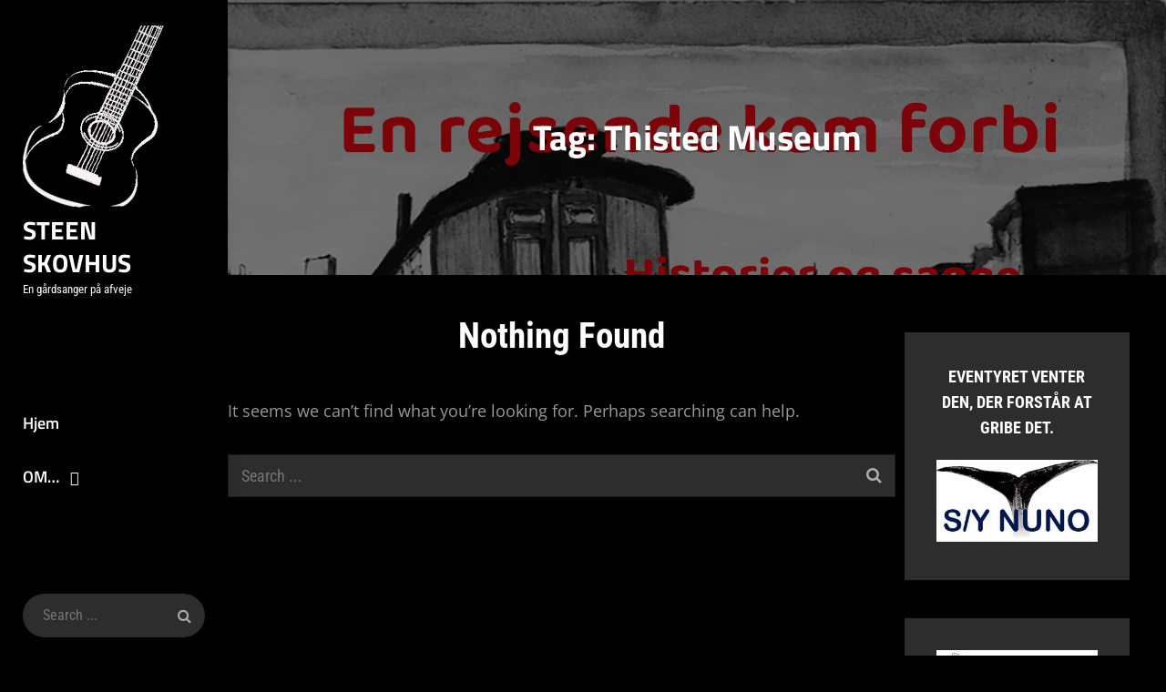

--- FILE ---
content_type: text/html; charset=UTF-8
request_url: https://www.steenskovhus.dk/tag/thisted-museum/
body_size: 11556
content:
<!DOCTYPE html>
<html lang="da-DK">
<head>
	<meta charset="UTF-8">
	<meta name="viewport" content="width=device-width, initial-scale=1">
	<link rel="profile" href="http://gmpg.org/xfn/11">

	<meta name='robots' content='index, follow, max-image-preview:large, max-snippet:-1, max-video-preview:-1' />

	<!-- This site is optimized with the Yoast SEO plugin v26.7 - https://yoast.com/wordpress/plugins/seo/ -->
	<title>Thisted Museum Arkiv - Steen Skovhus</title>
	<link rel="canonical" href="https://www.steenskovhus.dk/tag/thisted-museum/" />
	<meta property="og:locale" content="da_DK" />
	<meta property="og:type" content="article" />
	<meta property="og:title" content="Thisted Museum Arkiv - Steen Skovhus" />
	<meta property="og:url" content="https://www.steenskovhus.dk/tag/thisted-museum/" />
	<meta property="og:site_name" content="Steen Skovhus" />
	<meta name="twitter:card" content="summary_large_image" />
	<script type="application/ld+json" class="yoast-schema-graph">{"@context":"https://schema.org","@graph":[{"@type":"CollectionPage","@id":"https://www.steenskovhus.dk/tag/thisted-museum/","url":"https://www.steenskovhus.dk/tag/thisted-museum/","name":"Thisted Museum Arkiv - Steen Skovhus","isPartOf":{"@id":"https://www.steenskovhus.dk/#website"},"breadcrumb":{"@id":"https://www.steenskovhus.dk/tag/thisted-museum/#breadcrumb"},"inLanguage":"da-DK"},{"@type":"BreadcrumbList","@id":"https://www.steenskovhus.dk/tag/thisted-museum/#breadcrumb","itemListElement":[{"@type":"ListItem","position":1,"name":"Hjem","item":"https://www.steenskovhus.dk/"},{"@type":"ListItem","position":2,"name":"Thisted Museum"}]},{"@type":"WebSite","@id":"https://www.steenskovhus.dk/#website","url":"https://www.steenskovhus.dk/","name":"Steen Skovhus","description":"En gårdsanger på afveje","publisher":{"@id":"https://www.steenskovhus.dk/#organization"},"potentialAction":[{"@type":"SearchAction","target":{"@type":"EntryPoint","urlTemplate":"https://www.steenskovhus.dk/?s={search_term_string}"},"query-input":{"@type":"PropertyValueSpecification","valueRequired":true,"valueName":"search_term_string"}}],"inLanguage":"da-DK"},{"@type":"Organization","@id":"https://www.steenskovhus.dk/#organization","name":"Steen Skovhus","url":"https://www.steenskovhus.dk/","logo":{"@type":"ImageObject","inLanguage":"da-DK","@id":"https://www.steenskovhus.dk/#/schema/logo/image/","url":"https://www.steenskovhus.dk/wp-content/uploads/2024/05/cropped-cropped-guitar.png","contentUrl":"https://www.steenskovhus.dk/wp-content/uploads/2024/05/cropped-cropped-guitar.png","width":795,"height":795,"caption":"Steen Skovhus"},"image":{"@id":"https://www.steenskovhus.dk/#/schema/logo/image/"}}]}</script>
	<!-- / Yoast SEO plugin. -->


<link rel='dns-prefetch' href='//www.googletagmanager.com' />
<link rel='dns-prefetch' href='//pagead2.googlesyndication.com' />
<link href='https://fonts.gstatic.com' crossorigin rel='preconnect' />
<link rel="alternate" type="application/rss+xml" title="Steen Skovhus &raquo; Feed" href="https://www.steenskovhus.dk/feed/" />
<link rel="alternate" type="application/rss+xml" title="Steen Skovhus &raquo;-kommentar-feed" href="https://www.steenskovhus.dk/comments/feed/" />
<link rel="alternate" type="application/rss+xml" title="Steen Skovhus &raquo; Thisted Museum-tag-feed" href="https://www.steenskovhus.dk/tag/thisted-museum/feed/" />
<style id='wp-img-auto-sizes-contain-inline-css' type='text/css'>
img:is([sizes=auto i],[sizes^="auto," i]){contain-intrinsic-size:3000px 1500px}
/*# sourceURL=wp-img-auto-sizes-contain-inline-css */
</style>
<style id='wp-emoji-styles-inline-css' type='text/css'>

	img.wp-smiley, img.emoji {
		display: inline !important;
		border: none !important;
		box-shadow: none !important;
		height: 1em !important;
		width: 1em !important;
		margin: 0 0.07em !important;
		vertical-align: -0.1em !important;
		background: none !important;
		padding: 0 !important;
	}
/*# sourceURL=wp-emoji-styles-inline-css */
</style>
<link rel='stylesheet' id='wp-block-library-css' href='https://www.steenskovhus.dk/wp-includes/css/dist/block-library/style.min.css?ver=6.9' type='text/css' media='all' />
<style id='wp-block-library-theme-inline-css' type='text/css'>
.wp-block-audio :where(figcaption){color:#555;font-size:13px;text-align:center}.is-dark-theme .wp-block-audio :where(figcaption){color:#ffffffa6}.wp-block-audio{margin:0 0 1em}.wp-block-code{border:1px solid #ccc;border-radius:4px;font-family:Menlo,Consolas,monaco,monospace;padding:.8em 1em}.wp-block-embed :where(figcaption){color:#555;font-size:13px;text-align:center}.is-dark-theme .wp-block-embed :where(figcaption){color:#ffffffa6}.wp-block-embed{margin:0 0 1em}.blocks-gallery-caption{color:#555;font-size:13px;text-align:center}.is-dark-theme .blocks-gallery-caption{color:#ffffffa6}:root :where(.wp-block-image figcaption){color:#555;font-size:13px;text-align:center}.is-dark-theme :root :where(.wp-block-image figcaption){color:#ffffffa6}.wp-block-image{margin:0 0 1em}.wp-block-pullquote{border-bottom:4px solid;border-top:4px solid;color:currentColor;margin-bottom:1.75em}.wp-block-pullquote :where(cite),.wp-block-pullquote :where(footer),.wp-block-pullquote__citation{color:currentColor;font-size:.8125em;font-style:normal;text-transform:uppercase}.wp-block-quote{border-left:.25em solid;margin:0 0 1.75em;padding-left:1em}.wp-block-quote cite,.wp-block-quote footer{color:currentColor;font-size:.8125em;font-style:normal;position:relative}.wp-block-quote:where(.has-text-align-right){border-left:none;border-right:.25em solid;padding-left:0;padding-right:1em}.wp-block-quote:where(.has-text-align-center){border:none;padding-left:0}.wp-block-quote.is-large,.wp-block-quote.is-style-large,.wp-block-quote:where(.is-style-plain){border:none}.wp-block-search .wp-block-search__label{font-weight:700}.wp-block-search__button{border:1px solid #ccc;padding:.375em .625em}:where(.wp-block-group.has-background){padding:1.25em 2.375em}.wp-block-separator.has-css-opacity{opacity:.4}.wp-block-separator{border:none;border-bottom:2px solid;margin-left:auto;margin-right:auto}.wp-block-separator.has-alpha-channel-opacity{opacity:1}.wp-block-separator:not(.is-style-wide):not(.is-style-dots){width:100px}.wp-block-separator.has-background:not(.is-style-dots){border-bottom:none;height:1px}.wp-block-separator.has-background:not(.is-style-wide):not(.is-style-dots){height:2px}.wp-block-table{margin:0 0 1em}.wp-block-table td,.wp-block-table th{word-break:normal}.wp-block-table :where(figcaption){color:#555;font-size:13px;text-align:center}.is-dark-theme .wp-block-table :where(figcaption){color:#ffffffa6}.wp-block-video :where(figcaption){color:#555;font-size:13px;text-align:center}.is-dark-theme .wp-block-video :where(figcaption){color:#ffffffa6}.wp-block-video{margin:0 0 1em}:root :where(.wp-block-template-part.has-background){margin-bottom:0;margin-top:0;padding:1.25em 2.375em}
/*# sourceURL=/wp-includes/css/dist/block-library/theme.min.css */
</style>
<style id='classic-theme-styles-inline-css' type='text/css'>
/*! This file is auto-generated */
.wp-block-button__link{color:#fff;background-color:#32373c;border-radius:9999px;box-shadow:none;text-decoration:none;padding:calc(.667em + 2px) calc(1.333em + 2px);font-size:1.125em}.wp-block-file__button{background:#32373c;color:#fff;text-decoration:none}
/*# sourceURL=/wp-includes/css/classic-themes.min.css */
</style>
<style id='global-styles-inline-css' type='text/css'>
:root{--wp--preset--aspect-ratio--square: 1;--wp--preset--aspect-ratio--4-3: 4/3;--wp--preset--aspect-ratio--3-4: 3/4;--wp--preset--aspect-ratio--3-2: 3/2;--wp--preset--aspect-ratio--2-3: 2/3;--wp--preset--aspect-ratio--16-9: 16/9;--wp--preset--aspect-ratio--9-16: 9/16;--wp--preset--color--black: #000000;--wp--preset--color--cyan-bluish-gray: #abb8c3;--wp--preset--color--white: #ffffff;--wp--preset--color--pale-pink: #f78da7;--wp--preset--color--vivid-red: #cf2e2e;--wp--preset--color--luminous-vivid-orange: #ff6900;--wp--preset--color--luminous-vivid-amber: #fcb900;--wp--preset--color--light-green-cyan: #7bdcb5;--wp--preset--color--vivid-green-cyan: #00d084;--wp--preset--color--pale-cyan-blue: #8ed1fc;--wp--preset--color--vivid-cyan-blue: #0693e3;--wp--preset--color--vivid-purple: #9b51e0;--wp--preset--color--medium-black: #333333;--wp--preset--color--gray: #999999;--wp--preset--color--light-gray: #f6f6f6;--wp--preset--color--yellow: #e87785;--wp--preset--gradient--vivid-cyan-blue-to-vivid-purple: linear-gradient(135deg,rgb(6,147,227) 0%,rgb(155,81,224) 100%);--wp--preset--gradient--light-green-cyan-to-vivid-green-cyan: linear-gradient(135deg,rgb(122,220,180) 0%,rgb(0,208,130) 100%);--wp--preset--gradient--luminous-vivid-amber-to-luminous-vivid-orange: linear-gradient(135deg,rgb(252,185,0) 0%,rgb(255,105,0) 100%);--wp--preset--gradient--luminous-vivid-orange-to-vivid-red: linear-gradient(135deg,rgb(255,105,0) 0%,rgb(207,46,46) 100%);--wp--preset--gradient--very-light-gray-to-cyan-bluish-gray: linear-gradient(135deg,rgb(238,238,238) 0%,rgb(169,184,195) 100%);--wp--preset--gradient--cool-to-warm-spectrum: linear-gradient(135deg,rgb(74,234,220) 0%,rgb(151,120,209) 20%,rgb(207,42,186) 40%,rgb(238,44,130) 60%,rgb(251,105,98) 80%,rgb(254,248,76) 100%);--wp--preset--gradient--blush-light-purple: linear-gradient(135deg,rgb(255,206,236) 0%,rgb(152,150,240) 100%);--wp--preset--gradient--blush-bordeaux: linear-gradient(135deg,rgb(254,205,165) 0%,rgb(254,45,45) 50%,rgb(107,0,62) 100%);--wp--preset--gradient--luminous-dusk: linear-gradient(135deg,rgb(255,203,112) 0%,rgb(199,81,192) 50%,rgb(65,88,208) 100%);--wp--preset--gradient--pale-ocean: linear-gradient(135deg,rgb(255,245,203) 0%,rgb(182,227,212) 50%,rgb(51,167,181) 100%);--wp--preset--gradient--electric-grass: linear-gradient(135deg,rgb(202,248,128) 0%,rgb(113,206,126) 100%);--wp--preset--gradient--midnight: linear-gradient(135deg,rgb(2,3,129) 0%,rgb(40,116,252) 100%);--wp--preset--font-size--small: 14px;--wp--preset--font-size--medium: 20px;--wp--preset--font-size--large: 42px;--wp--preset--font-size--x-large: 42px;--wp--preset--font-size--normal: 16px;--wp--preset--font-size--huge: 56px;--wp--preset--spacing--20: 0.44rem;--wp--preset--spacing--30: 0.67rem;--wp--preset--spacing--40: 1rem;--wp--preset--spacing--50: 1.5rem;--wp--preset--spacing--60: 2.25rem;--wp--preset--spacing--70: 3.38rem;--wp--preset--spacing--80: 5.06rem;--wp--preset--shadow--natural: 6px 6px 9px rgba(0, 0, 0, 0.2);--wp--preset--shadow--deep: 12px 12px 50px rgba(0, 0, 0, 0.4);--wp--preset--shadow--sharp: 6px 6px 0px rgba(0, 0, 0, 0.2);--wp--preset--shadow--outlined: 6px 6px 0px -3px rgb(255, 255, 255), 6px 6px rgb(0, 0, 0);--wp--preset--shadow--crisp: 6px 6px 0px rgb(0, 0, 0);}:where(.is-layout-flex){gap: 0.5em;}:where(.is-layout-grid){gap: 0.5em;}body .is-layout-flex{display: flex;}.is-layout-flex{flex-wrap: wrap;align-items: center;}.is-layout-flex > :is(*, div){margin: 0;}body .is-layout-grid{display: grid;}.is-layout-grid > :is(*, div){margin: 0;}:where(.wp-block-columns.is-layout-flex){gap: 2em;}:where(.wp-block-columns.is-layout-grid){gap: 2em;}:where(.wp-block-post-template.is-layout-flex){gap: 1.25em;}:where(.wp-block-post-template.is-layout-grid){gap: 1.25em;}.has-black-color{color: var(--wp--preset--color--black) !important;}.has-cyan-bluish-gray-color{color: var(--wp--preset--color--cyan-bluish-gray) !important;}.has-white-color{color: var(--wp--preset--color--white) !important;}.has-pale-pink-color{color: var(--wp--preset--color--pale-pink) !important;}.has-vivid-red-color{color: var(--wp--preset--color--vivid-red) !important;}.has-luminous-vivid-orange-color{color: var(--wp--preset--color--luminous-vivid-orange) !important;}.has-luminous-vivid-amber-color{color: var(--wp--preset--color--luminous-vivid-amber) !important;}.has-light-green-cyan-color{color: var(--wp--preset--color--light-green-cyan) !important;}.has-vivid-green-cyan-color{color: var(--wp--preset--color--vivid-green-cyan) !important;}.has-pale-cyan-blue-color{color: var(--wp--preset--color--pale-cyan-blue) !important;}.has-vivid-cyan-blue-color{color: var(--wp--preset--color--vivid-cyan-blue) !important;}.has-vivid-purple-color{color: var(--wp--preset--color--vivid-purple) !important;}.has-black-background-color{background-color: var(--wp--preset--color--black) !important;}.has-cyan-bluish-gray-background-color{background-color: var(--wp--preset--color--cyan-bluish-gray) !important;}.has-white-background-color{background-color: var(--wp--preset--color--white) !important;}.has-pale-pink-background-color{background-color: var(--wp--preset--color--pale-pink) !important;}.has-vivid-red-background-color{background-color: var(--wp--preset--color--vivid-red) !important;}.has-luminous-vivid-orange-background-color{background-color: var(--wp--preset--color--luminous-vivid-orange) !important;}.has-luminous-vivid-amber-background-color{background-color: var(--wp--preset--color--luminous-vivid-amber) !important;}.has-light-green-cyan-background-color{background-color: var(--wp--preset--color--light-green-cyan) !important;}.has-vivid-green-cyan-background-color{background-color: var(--wp--preset--color--vivid-green-cyan) !important;}.has-pale-cyan-blue-background-color{background-color: var(--wp--preset--color--pale-cyan-blue) !important;}.has-vivid-cyan-blue-background-color{background-color: var(--wp--preset--color--vivid-cyan-blue) !important;}.has-vivid-purple-background-color{background-color: var(--wp--preset--color--vivid-purple) !important;}.has-black-border-color{border-color: var(--wp--preset--color--black) !important;}.has-cyan-bluish-gray-border-color{border-color: var(--wp--preset--color--cyan-bluish-gray) !important;}.has-white-border-color{border-color: var(--wp--preset--color--white) !important;}.has-pale-pink-border-color{border-color: var(--wp--preset--color--pale-pink) !important;}.has-vivid-red-border-color{border-color: var(--wp--preset--color--vivid-red) !important;}.has-luminous-vivid-orange-border-color{border-color: var(--wp--preset--color--luminous-vivid-orange) !important;}.has-luminous-vivid-amber-border-color{border-color: var(--wp--preset--color--luminous-vivid-amber) !important;}.has-light-green-cyan-border-color{border-color: var(--wp--preset--color--light-green-cyan) !important;}.has-vivid-green-cyan-border-color{border-color: var(--wp--preset--color--vivid-green-cyan) !important;}.has-pale-cyan-blue-border-color{border-color: var(--wp--preset--color--pale-cyan-blue) !important;}.has-vivid-cyan-blue-border-color{border-color: var(--wp--preset--color--vivid-cyan-blue) !important;}.has-vivid-purple-border-color{border-color: var(--wp--preset--color--vivid-purple) !important;}.has-vivid-cyan-blue-to-vivid-purple-gradient-background{background: var(--wp--preset--gradient--vivid-cyan-blue-to-vivid-purple) !important;}.has-light-green-cyan-to-vivid-green-cyan-gradient-background{background: var(--wp--preset--gradient--light-green-cyan-to-vivid-green-cyan) !important;}.has-luminous-vivid-amber-to-luminous-vivid-orange-gradient-background{background: var(--wp--preset--gradient--luminous-vivid-amber-to-luminous-vivid-orange) !important;}.has-luminous-vivid-orange-to-vivid-red-gradient-background{background: var(--wp--preset--gradient--luminous-vivid-orange-to-vivid-red) !important;}.has-very-light-gray-to-cyan-bluish-gray-gradient-background{background: var(--wp--preset--gradient--very-light-gray-to-cyan-bluish-gray) !important;}.has-cool-to-warm-spectrum-gradient-background{background: var(--wp--preset--gradient--cool-to-warm-spectrum) !important;}.has-blush-light-purple-gradient-background{background: var(--wp--preset--gradient--blush-light-purple) !important;}.has-blush-bordeaux-gradient-background{background: var(--wp--preset--gradient--blush-bordeaux) !important;}.has-luminous-dusk-gradient-background{background: var(--wp--preset--gradient--luminous-dusk) !important;}.has-pale-ocean-gradient-background{background: var(--wp--preset--gradient--pale-ocean) !important;}.has-electric-grass-gradient-background{background: var(--wp--preset--gradient--electric-grass) !important;}.has-midnight-gradient-background{background: var(--wp--preset--gradient--midnight) !important;}.has-small-font-size{font-size: var(--wp--preset--font-size--small) !important;}.has-medium-font-size{font-size: var(--wp--preset--font-size--medium) !important;}.has-large-font-size{font-size: var(--wp--preset--font-size--large) !important;}.has-x-large-font-size{font-size: var(--wp--preset--font-size--x-large) !important;}
:where(.wp-block-post-template.is-layout-flex){gap: 1.25em;}:where(.wp-block-post-template.is-layout-grid){gap: 1.25em;}
:where(.wp-block-term-template.is-layout-flex){gap: 1.25em;}:where(.wp-block-term-template.is-layout-grid){gap: 1.25em;}
:where(.wp-block-columns.is-layout-flex){gap: 2em;}:where(.wp-block-columns.is-layout-grid){gap: 2em;}
:root :where(.wp-block-pullquote){font-size: 1.5em;line-height: 1.6;}
/*# sourceURL=global-styles-inline-css */
</style>
<link rel='stylesheet' id='contact-form-7-css' href='https://usercontent.one/wp/www.steenskovhus.dk/wp-content/plugins/contact-form-7/includes/css/styles.css?ver=6.1.4&media=1641753381' type='text/css' media='all' />
<link rel='stylesheet' id='ce_responsive-css' href='https://usercontent.one/wp/www.steenskovhus.dk/wp-content/plugins/simple-embed-code/css/video-container.min.css?ver=2.5.1&media=1641753381' type='text/css' media='all' />
<link rel='stylesheet' id='chique-style-css' href='https://usercontent.one/wp/www.steenskovhus.dk/wp-content/themes/chique/style.css?media=1641753381?ver=20251212-111141' type='text/css' media='all' />
<style id='chique-style-inline-css' type='text/css'>
.home .custom-header:after { background-color: rgba(0, 0, 0, 0); } 
body:not(.home) .custom-header:after { background-color: rgba(0, 0, 0, 0.5); } 
/*# sourceURL=chique-style-inline-css */
</style>
<link rel='stylesheet' id='chique-music-style-css' href='https://usercontent.one/wp/www.steenskovhus.dk/wp-content/themes/chique-music/style.css?media=1641753381?ver=20251212-225747' type='text/css' media='all' />
<link rel='stylesheet' id='chique-block-style-css' href='https://usercontent.one/wp/www.steenskovhus.dk/wp-content/themes/chique/assets/css/blocks.css?ver=1.0&media=1641753381' type='text/css' media='all' />
<link rel='stylesheet' id='chique-music-block-style-css' href='https://usercontent.one/wp/www.steenskovhus.dk/wp-content/themes/chique-music/assets/css/child-blocks.css?media=1641753381?ver=20251212-225747' type='text/css' media='all' />
<link rel='stylesheet' id='chique-fonts-css' href='https://usercontent.one/wp/www.steenskovhus.dk/wp-content/fonts/a8feb862a6c60fcce553e0ac40124f94.css?media=1641753381' type='text/css' media='all' />
<link rel='stylesheet' id='font-awesome-css' href='https://usercontent.one/wp/www.steenskovhus.dk/wp-content/plugins/elementor/assets/lib/font-awesome/css/font-awesome.min.css?ver=4.7.0&media=1641753381' type='text/css' media='all' />
<link rel='stylesheet' id='dflip-style-css' href='https://usercontent.one/wp/www.steenskovhus.dk/wp-content/plugins/3d-flipbook-dflip-lite/assets/css/dflip.min.css?ver=2.4.20&media=1641753381' type='text/css' media='all' />
<script type="text/javascript" src="https://www.steenskovhus.dk/wp-includes/js/jquery/jquery.min.js?ver=3.7.1" id="jquery-core-js"></script>
<script type="text/javascript" src="https://www.steenskovhus.dk/wp-includes/js/jquery/jquery-migrate.min.js?ver=3.4.1" id="jquery-migrate-js"></script>
<link rel="https://api.w.org/" href="https://www.steenskovhus.dk/wp-json/" /><link rel="alternate" title="JSON" type="application/json" href="https://www.steenskovhus.dk/wp-json/wp/v2/tags/52" /><link rel="EditURI" type="application/rsd+xml" title="RSD" href="https://www.steenskovhus.dk/xmlrpc.php?rsd" />
<meta name="generator" content="WordPress 6.9" />
<meta name="generator" content="Site Kit by Google 1.170.0" /><style>[class*=" icon-oc-"],[class^=icon-oc-]{speak:none;font-style:normal;font-weight:400;font-variant:normal;text-transform:none;line-height:1;-webkit-font-smoothing:antialiased;-moz-osx-font-smoothing:grayscale}.icon-oc-one-com-white-32px-fill:before{content:"901"}.icon-oc-one-com:before{content:"900"}#one-com-icon,.toplevel_page_onecom-wp .wp-menu-image{speak:none;display:flex;align-items:center;justify-content:center;text-transform:none;line-height:1;-webkit-font-smoothing:antialiased;-moz-osx-font-smoothing:grayscale}.onecom-wp-admin-bar-item>a,.toplevel_page_onecom-wp>.wp-menu-name{font-size:16px;font-weight:400;line-height:1}.toplevel_page_onecom-wp>.wp-menu-name img{width:69px;height:9px;}.wp-submenu-wrap.wp-submenu>.wp-submenu-head>img{width:88px;height:auto}.onecom-wp-admin-bar-item>a img{height:7px!important}.onecom-wp-admin-bar-item>a img,.toplevel_page_onecom-wp>.wp-menu-name img{opacity:.8}.onecom-wp-admin-bar-item.hover>a img,.toplevel_page_onecom-wp.wp-has-current-submenu>.wp-menu-name img,li.opensub>a.toplevel_page_onecom-wp>.wp-menu-name img{opacity:1}#one-com-icon:before,.onecom-wp-admin-bar-item>a:before,.toplevel_page_onecom-wp>.wp-menu-image:before{content:'';position:static!important;background-color:rgba(240,245,250,.4);border-radius:102px;width:18px;height:18px;padding:0!important}.onecom-wp-admin-bar-item>a:before{width:14px;height:14px}.onecom-wp-admin-bar-item.hover>a:before,.toplevel_page_onecom-wp.opensub>a>.wp-menu-image:before,.toplevel_page_onecom-wp.wp-has-current-submenu>.wp-menu-image:before{background-color:#76b82a}.onecom-wp-admin-bar-item>a{display:inline-flex!important;align-items:center;justify-content:center}#one-com-logo-wrapper{font-size:4em}#one-com-icon{vertical-align:middle}.imagify-welcome{display:none !important;}</style>
<!-- Google AdSense meta tags added by Site Kit -->
<meta name="google-adsense-platform-account" content="ca-host-pub-2644536267352236">
<meta name="google-adsense-platform-domain" content="sitekit.withgoogle.com">
<!-- End Google AdSense meta tags added by Site Kit -->
<meta name="generator" content="Elementor 3.34.1; features: additional_custom_breakpoints; settings: css_print_method-external, google_font-enabled, font_display-auto">

<style type="text/css"></style>
			<style>
				.e-con.e-parent:nth-of-type(n+4):not(.e-lazyloaded):not(.e-no-lazyload),
				.e-con.e-parent:nth-of-type(n+4):not(.e-lazyloaded):not(.e-no-lazyload) * {
					background-image: none !important;
				}
				@media screen and (max-height: 1024px) {
					.e-con.e-parent:nth-of-type(n+3):not(.e-lazyloaded):not(.e-no-lazyload),
					.e-con.e-parent:nth-of-type(n+3):not(.e-lazyloaded):not(.e-no-lazyload) * {
						background-image: none !important;
					}
				}
				@media screen and (max-height: 640px) {
					.e-con.e-parent:nth-of-type(n+2):not(.e-lazyloaded):not(.e-no-lazyload),
					.e-con.e-parent:nth-of-type(n+2):not(.e-lazyloaded):not(.e-no-lazyload) * {
						background-image: none !important;
					}
				}
			</style>
						<style type="text/css" rel="header-image">
				.custom-header {
					background-image: url( https://usercontent.one/wp/www.steenskovhus.dk/wp-content/uploads/2024/05/cropped-Steen_foredrag-1.jpg?media=1641753381);
					background-position: center top;
					background-repeat: no-repeat;
					background-size: cover;
				}
			</style>
		
<!-- Google AdSense-snippet tilføjet af Site Kit -->
<script type="text/javascript" async="async" src="https://pagead2.googlesyndication.com/pagead/js/adsbygoogle.js?client=ca-pub-6003020042765652&amp;host=ca-host-pub-2644536267352236" crossorigin="anonymous"></script>

<!-- End Google AdSense snippet added by Site Kit -->
<style>
.synved-social-resolution-single {
display: inline-block;
}
.synved-social-resolution-normal {
display: inline-block;
}
.synved-social-resolution-hidef {
display: none;
}

@media only screen and (min--moz-device-pixel-ratio: 2),
only screen and (-o-min-device-pixel-ratio: 2/1),
only screen and (-webkit-min-device-pixel-ratio: 2),
only screen and (min-device-pixel-ratio: 2),
only screen and (min-resolution: 2dppx),
only screen and (min-resolution: 192dpi) {
	.synved-social-resolution-normal {
	display: none;
	}
	.synved-social-resolution-hidef {
	display: inline-block;
	}
}
</style><link rel="icon" href="https://usercontent.one/wp/www.steenskovhus.dk/wp-content/uploads/2024/05/cropped-IMG_3795-kopier-32x32.jpg?media=1641753381" sizes="32x32" />
<link rel="icon" href="https://usercontent.one/wp/www.steenskovhus.dk/wp-content/uploads/2024/05/cropped-IMG_3795-kopier-192x192.jpg?media=1641753381" sizes="192x192" />
<link rel="apple-touch-icon" href="https://usercontent.one/wp/www.steenskovhus.dk/wp-content/uploads/2024/05/cropped-IMG_3795-kopier-180x180.jpg?media=1641753381" />
<meta name="msapplication-TileImage" content="https://usercontent.one/wp/www.steenskovhus.dk/wp-content/uploads/2024/05/cropped-IMG_3795-kopier-270x270.jpg?media=1641753381" />
</head>

<body class="archive tag tag-thisted-museum tag-52 wp-custom-logo wp-embed-responsive wp-theme-chique wp-child-theme-chique-music hfeed navigation-classic two-columns-layout content-left single-blog no-featured-slider color-scheme-music elementor-default elementor-kit-405">


	<div id="page" class="site">
		<a class="skip-link screen-reader-text" href="#content">Skip to content</a>

		<header id="masthead" class="site-header">
			<div class="wrapper">
				<div class="site-header-main">
					<div class="site-branding">
	<a href="https://www.steenskovhus.dk/" class="custom-logo-link" rel="home"><img fetchpriority="high" width="795" height="795" src="https://usercontent.one/wp/www.steenskovhus.dk/wp-content/uploads/2024/05/cropped-cropped-guitar.png?media=1641753381" class="custom-logo" alt="Steen Skovhus" decoding="async" srcset="https://usercontent.one/wp/www.steenskovhus.dk/wp-content/uploads/2024/05/cropped-cropped-guitar.png?media=1641753381 795w, https://usercontent.one/wp/www.steenskovhus.dk/wp-content/uploads/2024/05/cropped-cropped-guitar-300x300.png?media=1641753381 300w, https://usercontent.one/wp/www.steenskovhus.dk/wp-content/uploads/2024/05/cropped-cropped-guitar-150x150.png?media=1641753381 150w, https://usercontent.one/wp/www.steenskovhus.dk/wp-content/uploads/2024/05/cropped-cropped-guitar-768x768.png?media=1641753381 768w, https://usercontent.one/wp/www.steenskovhus.dk/wp-content/uploads/2024/05/cropped-cropped-guitar-100x100.png?media=1641753381 100w" sizes="(max-width: 795px) 100vw, 795px" /></a>	
	<div class="site-identity">
					<p class="site-title"><a href="https://www.steenskovhus.dk/" rel="home">Steen Skovhus</a></p>
		
					<p class="site-description">En gårdsanger på afveje</p>
			</div>
</div><!-- .site-branding -->

					<div id="site-header-menu" class="site-header-menu">
	<div id="primary-menu-wrapper" class="menu-wrapper">

		<div class="header-overlay"></div>

		<div class="menu-toggle-wrapper">
			<button id="menu-toggle" class="menu-toggle" aria-controls="top-menu" aria-expanded="false">
				<div class="menu-bars">
					<div class="bars bar1"></div>
	  				<div class="bars bar2"></div>
	  				<div class="bars bar3"></div>
  				</div>
				<span class="menu-label">Menu</span>
			</button>
		</div><!-- .menu-toggle-wrapper -->

		<div class="menu-inside-wrapper">
			
					<nav id="site-navigation" class="main-navigation" role="navigation" aria-label="Primary Menu">
		<ul id="primary-menu" class="menu nav-menu"><li id="menu-item-457" class="menu-item menu-item-type-custom menu-item-object-custom menu-item-home menu-item-457"><a href="https://www.steenskovhus.dk">Hjem</a></li>
<li id="menu-item-632" class="menu-item menu-item-type-post_type menu-item-object-page menu-item-has-children menu-item-632"><a href="https://www.steenskovhus.dk/about/">OM…</a>
<ul class="sub-menu">
	<li id="menu-item-125" class="menu-item menu-item-type-post_type menu-item-object-page menu-item-125"><a href="https://www.steenskovhus.dk/kontakt/">Vil du høre nærmere ?</a></li>
</ul>
</li>
</ul>
	</nav><!-- .main-navigation -->

			<div class="mobile-social-search">
				<div class="search-container">
					

<form role="search" method="get" class="search-form" action="https://www.steenskovhus.dk/">
	<label for="search-form-696f6e3206960">
		<span class="screen-reader-text">Search for:</span>	
		<input type="search" id="search-form-696f6e3206960" class="search-field" placeholder="Search ..." value="" name="s" title="Search for:">
	</label>
		
	<button type="submit" class="search-submit fa fa-search"></button>
</form>
				</div>

			<nav class="social-navigation" role="navigation" aria-label="Social Links Menu">
				<div class="menu"><ul>
<li class="page_item page-item-2"><a href="https://www.steenskovhus.dk/eksempel-side/"><span class="screen-reader-text">Eksempelside</span></a></li>
<li class="page_item page-item-110"><a href="https://www.steenskovhus.dk/gallery/"><span class="screen-reader-text">Gallery</span></a></li>
<li class="page_item page-item-118"><a href="https://www.steenskovhus.dk/about/"><span class="screen-reader-text">OM&#8230;</span></a></li>
<li class="page_item page-item-123"><a href="https://www.steenskovhus.dk/kontakt/"><span class="screen-reader-text">Vil du høre nærmere ?</span></a></li>
</ul></div>
			</nav><!-- .social-navigation -->


			</div><!-- .mobile-social-search -->
		</div><!-- .menu-inside-wrapper -->
	</div><!-- #primary-menu-wrapper.menu-wrapper -->

</div><!-- .site-header-menu -->

<div class="search-social-container">
	<div id="primary-search-wrapper">
			<div class="search-container">
				

<form role="search" method="get" class="search-form" action="https://www.steenskovhus.dk/">
	<label for="search-form-696f6e3206c56">
		<span class="screen-reader-text">Search for:</span>	
		<input type="search" id="search-form-696f6e3206c56" class="search-field" placeholder="Search ..." value="" name="s" title="Search for:">
	</label>
		
	<button type="submit" class="search-submit fa fa-search"></button>
</form>
			</div>
	</div><!-- #primary-search-wrapper -->

</div> <!-- .search-social-container -->



				</div> <!-- .site-header-main -->

			</div> <!-- .wrapper -->
		</header><!-- #masthead -->	
			
		<div class="below-site-header">

			<div class="site-overlay"><span class="screen-reader-text">Site Overlay</span></div>

			
<div class="custom-header">
		<div class="custom-header-media">
		<img src="https://usercontent.one/wp/www.steenskovhus.dk/wp-content/uploads/2024/05/cropped-Steen_foredrag-1.jpg?media=1641753381"/>	</div>
	
			<div class="custom-header-content content-aligned-center text-aligned-center">
			<div class="entry-container">
								<div class="entry-container-wrap">
					<header class="entry-header">
						<h2 class="entry-title">Tag: <span>Thisted Museum</span></h2>					</header>

									</div> <!-- .entry-container-wrap -->
			</div>
		</div> <!-- entry-container -->
		
				<div class="scroll-down">
				<span>Scroll</span>
				<span class="fa fa-angle-down" aria-hidden="true"></span>
			</div><!-- .scroll-down -->
	</div><!-- .custom-header -->







			<div id="content" class="site-content">
				<div class="wrapper">
		<div id="primary" class="content-area">
			<main id="main" class="site-main">
				<div class="archive-content-wrap">

					
<section class="no-results not-found">
	<header class="page-header">
		<h1 class="page-title">Nothing Found</h1>
	</header><!-- .page-header -->

	<div class="page-content">
		
			<p>It seems we can&rsquo;t find what you&rsquo;re looking for. Perhaps searching can help.</p>
			

<form role="search" method="get" class="search-form" action="https://www.steenskovhus.dk/">
	<label for="search-form-696f6e320846f">
		<span class="screen-reader-text">Search for:</span>	
		<input type="search" id="search-form-696f6e320846f" class="search-field" placeholder="Search ..." value="" name="s" title="Search for:">
	</label>
		
	<button type="submit" class="search-submit fa fa-search"></button>
</form>
	</div><!-- .page-content -->
</section><!-- .no-results -->
				</div>  <!-- .archive-content-wrap -->
			</main><!-- #main -->
		</div><!-- #primary -->

<aside id="secondary" class="sidebar widget-area" role="complementary">
	<section id="media_image-2" class="widget widget_media_image"><div class="widget-wrap"><h2 class="widget-title">Eventyret venter den, der forstår at gribe det.</h2><img width="300" height="153" src="https://usercontent.one/wp/www.steenskovhus.dk/wp-content/uploads/2020/04/logo4-300x153.jpg?media=1641753381" class="image wp-image-250  attachment-medium size-medium" alt="" style="max-width: 100%; height: auto;" decoding="async" srcset="https://usercontent.one/wp/www.steenskovhus.dk/wp-content/uploads/2020/04/logo4-300x153.jpg?media=1641753381 300w, https://usercontent.one/wp/www.steenskovhus.dk/wp-content/uploads/2020/04/logo4-768x392.jpg?media=1641753381 768w, https://usercontent.one/wp/www.steenskovhus.dk/wp-content/uploads/2020/04/logo4.jpg?media=1641753381 908w" sizes="(max-width: 300px) 100vw, 300px" /></div></section><section id="text-8" class="widget widget_text"><div class="widget-wrap">			<div class="textwidget"><p><a href="https://www.ishojlisten.dk"><img decoding="async" class="alignnone size-medium wp-image-458" src="https://usercontent.one/wp/www.steenskovhus.dk/wp-content/uploads/2020/04/logo_3-300x90.jpg?media=1641753381" alt="" width="300" height="90" srcset="https://usercontent.one/wp/www.steenskovhus.dk/wp-content/uploads/2020/04/logo_3-300x90.jpg?media=1641753381 300w, https://usercontent.one/wp/www.steenskovhus.dk/wp-content/uploads/2020/04/logo_3-1024x307.jpg?media=1641753381 1024w, https://usercontent.one/wp/www.steenskovhus.dk/wp-content/uploads/2020/04/logo_3-768x230.jpg?media=1641753381 768w, https://usercontent.one/wp/www.steenskovhus.dk/wp-content/uploads/2020/04/logo_3-1536x461.jpg?media=1641753381 1536w, https://usercontent.one/wp/www.steenskovhus.dk/wp-content/uploads/2020/04/logo_3.jpg?media=1641753381 2000w" sizes="(max-width: 300px) 100vw, 300px" /></a></p>
</div>
		</div></section><section id="archives-4" class="widget widget_archive"><div class="widget-wrap"><h2 class="widget-title">Arkiver</h2>
			<ul>
							</ul>

			</div></section></aside><!-- .sidebar .widget-area -->

			</div><!-- .wrapper -->
		</div><!-- #content -->

		
		<footer id="colophon" class="site-footer">
			

	<aside id="tertiary" class="widget-area footer-widget-area one" role="complementary">
		<div class="wrapper">
							<div class="widget-column footer-widget-1">
					<section id="archives-2" class="widget widget_archive"><div class="widget-wrap"><h2 class="widget-title">Arkiver</h2>
			<ul>
							</ul>

			</div></section><section id="categories-2" class="widget widget_categories"><div class="widget-wrap"><h2 class="widget-title">Kategorier</h2>
			<ul>
				<li class="cat-item-none">Ingen kategorier</li>			</ul>

			</div></section><section id="meta-2" class="widget widget_meta"><div class="widget-wrap"><h2 class="widget-title">Meta</h2>
		<ul>
						<li><a rel="nofollow" href="https://www.steenskovhus.dk/wp-login.php">Log ind</a></li>
			<li><a href="https://www.steenskovhus.dk/feed/">Indlægsfeed</a></li>
			<li><a href="https://www.steenskovhus.dk/comments/feed/">Kommentarfeed</a></li>

			<li><a href="https://wordpress.org/">WordPress.org</a></li>
		</ul>

		</div></section>				</div>
					</div>
	</aside><!-- .widget-area -->


			<div id="site-generator">
	<div class="wrapper">

		
		<div class="site-info">
			Copyright &copy; 2026 <a href="https://www.steenskovhus.dk/">Steen Skovhus</a>. All Rights Reserved.  &#124; Chique Music&nbsp;by&nbsp;<a target="_blank" href="https://catchthemes.com/">Catch Themes</a>		</div> <!-- .site-info -->
	</div> <!-- .wrapper -->
</div><!-- .site-info -->
		</footer><!-- #colophon -->

		
		
	</div> <!-- below-site-header -->
</div><!-- #page -->

<script type="speculationrules">
{"prefetch":[{"source":"document","where":{"and":[{"href_matches":"/*"},{"not":{"href_matches":["/wp-*.php","/wp-admin/*","/wp-content/uploads/*","/wp-content/*","/wp-content/plugins/*","/wp-content/themes/chique-music/*","/wp-content/themes/chique/*","/*\\?(.+)"]}},{"not":{"selector_matches":"a[rel~=\"nofollow\"]"}},{"not":{"selector_matches":".no-prefetch, .no-prefetch a"}}]},"eagerness":"conservative"}]}
</script>

			<script>
				const lazyloadRunObserver = () => {
					const lazyloadBackgrounds = document.querySelectorAll( `.e-con.e-parent:not(.e-lazyloaded)` );
					const lazyloadBackgroundObserver = new IntersectionObserver( ( entries ) => {
						entries.forEach( ( entry ) => {
							if ( entry.isIntersecting ) {
								let lazyloadBackground = entry.target;
								if( lazyloadBackground ) {
									lazyloadBackground.classList.add( 'e-lazyloaded' );
								}
								lazyloadBackgroundObserver.unobserve( entry.target );
							}
						});
					}, { rootMargin: '200px 0px 200px 0px' } );
					lazyloadBackgrounds.forEach( ( lazyloadBackground ) => {
						lazyloadBackgroundObserver.observe( lazyloadBackground );
					} );
				};
				const events = [
					'DOMContentLoaded',
					'elementor/lazyload/observe',
				];
				events.forEach( ( event ) => {
					document.addEventListener( event, lazyloadRunObserver );
				} );
			</script>
			<script type="text/javascript" src="https://www.steenskovhus.dk/wp-includes/js/dist/hooks.min.js?ver=dd5603f07f9220ed27f1" id="wp-hooks-js"></script>
<script type="text/javascript" src="https://www.steenskovhus.dk/wp-includes/js/dist/i18n.min.js?ver=c26c3dc7bed366793375" id="wp-i18n-js"></script>
<script type="text/javascript" id="wp-i18n-js-after">
/* <![CDATA[ */
wp.i18n.setLocaleData( { 'text direction\u0004ltr': [ 'ltr' ] } );
//# sourceURL=wp-i18n-js-after
/* ]]> */
</script>
<script type="text/javascript" src="https://usercontent.one/wp/www.steenskovhus.dk/wp-content/plugins/contact-form-7/includes/swv/js/index.js?ver=6.1.4&media=1641753381" id="swv-js"></script>
<script type="text/javascript" id="contact-form-7-js-translations">
/* <![CDATA[ */
( function( domain, translations ) {
	var localeData = translations.locale_data[ domain ] || translations.locale_data.messages;
	localeData[""].domain = domain;
	wp.i18n.setLocaleData( localeData, domain );
} )( "contact-form-7", {"translation-revision-date":"2026-01-19 09:25:20+0000","generator":"GlotPress\/4.0.3","domain":"messages","locale_data":{"messages":{"":{"domain":"messages","plural-forms":"nplurals=2; plural=n != 1;","lang":"da_DK"},"This contact form is placed in the wrong place.":["Denne kontaktformular er placeret det forkerte sted."],"Error:":["Fejl:"]}},"comment":{"reference":"includes\/js\/index.js"}} );
//# sourceURL=contact-form-7-js-translations
/* ]]> */
</script>
<script type="text/javascript" id="contact-form-7-js-before">
/* <![CDATA[ */
var wpcf7 = {
    "api": {
        "root": "https:\/\/www.steenskovhus.dk\/wp-json\/",
        "namespace": "contact-form-7\/v1"
    }
};
//# sourceURL=contact-form-7-js-before
/* ]]> */
</script>
<script type="text/javascript" src="https://usercontent.one/wp/www.steenskovhus.dk/wp-content/plugins/contact-form-7/includes/js/index.js?ver=6.1.4&media=1641753381" id="contact-form-7-js"></script>
<script type="text/javascript" src="https://usercontent.one/wp/www.steenskovhus.dk/wp-content/themes/chique/assets/js/navigation.min.js?media=1641753381?ver=20171226" id="chique-navigation-js"></script>
<script type="text/javascript" src="https://usercontent.one/wp/www.steenskovhus.dk/wp-content/themes/chique/assets/js/skip-link-focus-fix.min.js?media=1641753381?ver=20171226" id="chique-skip-link-focus-fix-js"></script>
<script type="text/javascript" src="https://usercontent.one/wp/www.steenskovhus.dk/wp-content/themes/chique/assets/js/jquery.matchHeight.min.js?media=1641753381?ver=20171226" id="jquery-match-height-js"></script>
<script type="text/javascript" src="https://www.steenskovhus.dk/wp-includes/js/imagesloaded.min.js?ver=5.0.0" id="imagesloaded-js"></script>
<script type="text/javascript" src="https://www.steenskovhus.dk/wp-includes/js/masonry.min.js?ver=4.2.2" id="masonry-js"></script>
<script type="text/javascript" src="https://www.steenskovhus.dk/wp-includes/js/jquery/jquery.masonry.min.js?ver=3.1.2b" id="jquery-masonry-js"></script>
<script type="text/javascript" id="chique-script-js-extra">
/* <![CDATA[ */
var chiqueOptions = {"screenReaderText":{"expand":"expand child menu","collapse":"collapse child menu"},"iconNavPrev":"\u003Ci class=\"fa fa-chevron-left\"\u003E\u003C/i\u003E","iconNavNext":"\u003Ci class=\"fa fa-chevron-right\"\u003E\u003C/i\u003E"};
//# sourceURL=chique-script-js-extra
/* ]]> */
</script>
<script type="text/javascript" src="https://usercontent.one/wp/www.steenskovhus.dk/wp-content/themes/chique/assets/js/custom-scripts.min.js?media=1641753381?ver=1765537901" id="chique-script-js"></script>
<script type="text/javascript" src="https://usercontent.one/wp/www.steenskovhus.dk/wp-content/plugins/3d-flipbook-dflip-lite/assets/js/dflip.min.js?ver=2.4.20&media=1641753381" id="dflip-script-js"></script>
        <script data-cfasync="false">
            window.dFlipLocation = 'https://www.steenskovhus.dk/wp-content/plugins/3d-flipbook-dflip-lite/assets/';
            window.dFlipWPGlobal = {"text":{"toggleSound":"T\u00e6nd\/sluk lyd","toggleThumbnails":"Sl\u00e5 miniaturebilleder til\/fra","toggleOutline":"Skift kontur\/bogm\u00e6rke","previousPage":"Forrige side","nextPage":"N\u00e6ste side","toggleFullscreen":"Skift fuldsk\u00e6rmstilstand","zoomIn":"Zoom ind","zoomOut":"Zoom ud","toggleHelp":"Toggle Hj\u00e6lp","singlePageMode":"Enkeltside-tilstand","doublePageMode":"Dobbeltside-tilstand","downloadPDFFile":"Download PDF-fil","gotoFirstPage":"G\u00e5 til f\u00f8rste side","gotoLastPage":"G\u00e5 til sidste side","share":"Del","mailSubject":"Jeg ville have, at du skulle se denne FlipBook","mailBody":"Tjek denne side {{url}}","loading":"DearFlip: Indl\u00e6ser "},"viewerType":"flipbook","moreControls":"download,pageMode,startPage,endPage,sound","hideControls":"","scrollWheel":"false","backgroundColor":"#777","backgroundImage":"","height":"auto","paddingLeft":"20","paddingRight":"20","controlsPosition":"bottom","duration":800,"soundEnable":"true","enableDownload":"true","showSearchControl":"false","showPrintControl":"false","enableAnnotation":false,"enableAnalytics":"false","webgl":"true","hard":"none","maxTextureSize":"1600","rangeChunkSize":"524288","zoomRatio":1.5,"stiffness":3,"pageMode":"0","singlePageMode":"0","pageSize":"0","autoPlay":"false","autoPlayDuration":5000,"autoPlayStart":"false","linkTarget":"2","sharePrefix":"flipbook-"};
        </script>
      <script id="wp-emoji-settings" type="application/json">
{"baseUrl":"https://s.w.org/images/core/emoji/17.0.2/72x72/","ext":".png","svgUrl":"https://s.w.org/images/core/emoji/17.0.2/svg/","svgExt":".svg","source":{"concatemoji":"https://www.steenskovhus.dk/wp-includes/js/wp-emoji-release.min.js?ver=6.9"}}
</script>
<script type="module">
/* <![CDATA[ */
/*! This file is auto-generated */
const a=JSON.parse(document.getElementById("wp-emoji-settings").textContent),o=(window._wpemojiSettings=a,"wpEmojiSettingsSupports"),s=["flag","emoji"];function i(e){try{var t={supportTests:e,timestamp:(new Date).valueOf()};sessionStorage.setItem(o,JSON.stringify(t))}catch(e){}}function c(e,t,n){e.clearRect(0,0,e.canvas.width,e.canvas.height),e.fillText(t,0,0);t=new Uint32Array(e.getImageData(0,0,e.canvas.width,e.canvas.height).data);e.clearRect(0,0,e.canvas.width,e.canvas.height),e.fillText(n,0,0);const a=new Uint32Array(e.getImageData(0,0,e.canvas.width,e.canvas.height).data);return t.every((e,t)=>e===a[t])}function p(e,t){e.clearRect(0,0,e.canvas.width,e.canvas.height),e.fillText(t,0,0);var n=e.getImageData(16,16,1,1);for(let e=0;e<n.data.length;e++)if(0!==n.data[e])return!1;return!0}function u(e,t,n,a){switch(t){case"flag":return n(e,"\ud83c\udff3\ufe0f\u200d\u26a7\ufe0f","\ud83c\udff3\ufe0f\u200b\u26a7\ufe0f")?!1:!n(e,"\ud83c\udde8\ud83c\uddf6","\ud83c\udde8\u200b\ud83c\uddf6")&&!n(e,"\ud83c\udff4\udb40\udc67\udb40\udc62\udb40\udc65\udb40\udc6e\udb40\udc67\udb40\udc7f","\ud83c\udff4\u200b\udb40\udc67\u200b\udb40\udc62\u200b\udb40\udc65\u200b\udb40\udc6e\u200b\udb40\udc67\u200b\udb40\udc7f");case"emoji":return!a(e,"\ud83e\u1fac8")}return!1}function f(e,t,n,a){let r;const o=(r="undefined"!=typeof WorkerGlobalScope&&self instanceof WorkerGlobalScope?new OffscreenCanvas(300,150):document.createElement("canvas")).getContext("2d",{willReadFrequently:!0}),s=(o.textBaseline="top",o.font="600 32px Arial",{});return e.forEach(e=>{s[e]=t(o,e,n,a)}),s}function r(e){var t=document.createElement("script");t.src=e,t.defer=!0,document.head.appendChild(t)}a.supports={everything:!0,everythingExceptFlag:!0},new Promise(t=>{let n=function(){try{var e=JSON.parse(sessionStorage.getItem(o));if("object"==typeof e&&"number"==typeof e.timestamp&&(new Date).valueOf()<e.timestamp+604800&&"object"==typeof e.supportTests)return e.supportTests}catch(e){}return null}();if(!n){if("undefined"!=typeof Worker&&"undefined"!=typeof OffscreenCanvas&&"undefined"!=typeof URL&&URL.createObjectURL&&"undefined"!=typeof Blob)try{var e="postMessage("+f.toString()+"("+[JSON.stringify(s),u.toString(),c.toString(),p.toString()].join(",")+"));",a=new Blob([e],{type:"text/javascript"});const r=new Worker(URL.createObjectURL(a),{name:"wpTestEmojiSupports"});return void(r.onmessage=e=>{i(n=e.data),r.terminate(),t(n)})}catch(e){}i(n=f(s,u,c,p))}t(n)}).then(e=>{for(const n in e)a.supports[n]=e[n],a.supports.everything=a.supports.everything&&a.supports[n],"flag"!==n&&(a.supports.everythingExceptFlag=a.supports.everythingExceptFlag&&a.supports[n]);var t;a.supports.everythingExceptFlag=a.supports.everythingExceptFlag&&!a.supports.flag,a.supports.everything||((t=a.source||{}).concatemoji?r(t.concatemoji):t.wpemoji&&t.twemoji&&(r(t.twemoji),r(t.wpemoji)))});
//# sourceURL=https://www.steenskovhus.dk/wp-includes/js/wp-emoji-loader.min.js
/* ]]> */
</script>
<script id="ocvars">var ocSiteMeta = {plugins: {"a3e4aa5d9179da09d8af9b6802f861a8": 1,"2c9812363c3c947e61f043af3c9852d0": 1,"b904efd4c2b650207df23db3e5b40c86": 1,"a3fe9dc9824eccbd72b7e5263258ab2c": 1}}</script></body>
</html>


--- FILE ---
content_type: text/html; charset=utf-8
request_url: https://www.google.com/recaptcha/api2/aframe
body_size: 268
content:
<!DOCTYPE HTML><html><head><meta http-equiv="content-type" content="text/html; charset=UTF-8"></head><body><script nonce="P78Wq0lp9HeTGPOKYwOA9A">/** Anti-fraud and anti-abuse applications only. See google.com/recaptcha */ try{var clients={'sodar':'https://pagead2.googlesyndication.com/pagead/sodar?'};window.addEventListener("message",function(a){try{if(a.source===window.parent){var b=JSON.parse(a.data);var c=clients[b['id']];if(c){var d=document.createElement('img');d.src=c+b['params']+'&rc='+(localStorage.getItem("rc::a")?sessionStorage.getItem("rc::b"):"");window.document.body.appendChild(d);sessionStorage.setItem("rc::e",parseInt(sessionStorage.getItem("rc::e")||0)+1);localStorage.setItem("rc::h",'1768910389530');}}}catch(b){}});window.parent.postMessage("_grecaptcha_ready", "*");}catch(b){}</script></body></html>